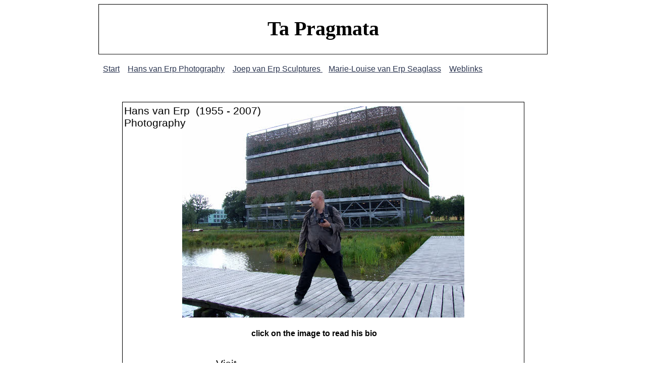

--- FILE ---
content_type: text/html
request_url: https://tapragmata.nl/hans%20e.html
body_size: 1104
content:
<!DOCTYPE HTML PUBLIC "-//W3C//DTD HTML 4.01 Transitional//EN">
<html lang="nl">
<head>
<meta http-equiv="Content-Type" content="text/html; charset=UTF-8">
<meta name="Generator" content="Serif WebPlus 11.0">
<title>hans e</title>
<meta name="keywords" content=" Hans van Erp Photography">
<meta name="author" content="Marie-Louise van Erp">
<meta name="copyright" content="All images©">
<meta name="robots" content="index,follow">
<style type="text/css">
<!--
body {margin: 0px; padding: 0px;}
a:link {color: #2c3651;}
a:visited {color: #1f5b8b;}
a:hover {color: #2c3651;}
a:active {color: #2c3651;}
.Standaard-P
        {
        margin:0.0px 0.0px 0.0px 0.0px; text-align:left; font-weight:400; 
        }
.Kop-3-P
        {
        margin:0.0px 0.0px 0.0px 0.0px; text-align:center; font-weight:400; 
        }
.Standaard-C
        {
        font-family:"Verdana", sans-serif; font-size:16.0px; 
        line-height:1.13em; 
        }
.Kop-3-C
        {
        font-family:"Georgia", serif; font-weight:700; font-size:40.0px; 
        line-height:1.15em; 
        }
.Standaard-C0
        {
        font-family:"Verdana", sans-serif; font-size:21.0px; 
        line-height:1.19em; 
        }
.Standaard-C1
        {
        font-family:"Verdana", sans-serif; font-weight:700; font-size:16.0px; 
        line-height:1.13em; 
        }
.Standaard-C2
        {
        font-family:"Verdana", sans-serif; font-size:19.0px; 
        line-height:1.21em; 
        }
-->
</style>
<script type="text/javascript"><!--
var blankSrc = "wpscripts/blank.gif";
--></script>
<script src="wpscripts/jspngfix.js" type="text/javascript"></script>
</head>

<body text="#000000" style="background: #ffffff; text-align:center; height:1200px;">
<div style="background: transparent; position:relative;width:900px;height:1200px;margin-left:auto;margin-right:auto;">
<div style="position:absolute; left:14px; top:128px; width:892px; height:19px;">
    <div class="Standaard-P">
        <span class="Standaard-C"><a href="start e.html">Start</a> &nbsp;&nbsp;&nbsp;<a href="hans e.html">Hans van Erp Photography</a> &nbsp;&nbsp;&nbsp;<a href="joep e.html">Joep van Erp Sculptures </a>&nbsp;&nbsp;&nbsp;<a href="seaglass.html">Marie-Louise van Erp Seaglass</a> &nbsp;&nbsp;&nbsp;<a href="weblinks e.html">Weblinks</a></span></div>
</div>
<div style="position:absolute; left:5px; top:8px; width:890px; height:100px;">
    <img src="wpimages/wp04077d74.png" width="890" height="100" border="0" id="qs_90" name="qs_90" title="" alt="" onload="OnLoadPngFix()"></div>
<div style="position:absolute; left:309px; top:34px; width:282px; height:49px;">
    <div class="Kop-3-P">
        <span class="Kop-3-C">Ta Pragmata</span></div>
</div>
<div style="position:absolute; left:52px; top:202px; width:797px; height:865px;">
    <img src="wpimages/wpe7e98bd4.png" width="797" height="865" border="0" id="qs_89" name="qs_89" title="" alt="" onload="OnLoadPngFix()"></div>
<div style="position:absolute; left:171px; top:211px; width:559px; height:419px;">
    <a href="pagina13.html"><img src="wpimages/wp8544b4aa_0f.jpg" width="559" height="419" border="0" id="pic_11" name="pic_11" title="" alt="bio hans e"></a></div>
<div style="position:absolute; left:56px; top:208px; width:329px; height:50px;">
    <div class="Standaard-P">
        <span class="Standaard-C0">Hans van Erp &nbsp;(1955 - 2007) <br></span>
        <span class="Standaard-C0">Photography</span></div>
</div>
<div style="position:absolute; left:308px; top:653px; width:304px; height:19px;">
    <div class="Standaard-P">
        <span class="Standaard-C1">click on the image to read his bio</span></div>
</div>
<div style="position:absolute; left:238px; top:710px; width:444px; height:189px;">
    <div class="Standaard-P">
        <span class="Standaard-C0">Visit<br></span>
        <span class="Standaard-C"><br></span>
        <span class="Standaard-C2">His website:</span><span class="Standaard-C"> <a href="http://www.tapragmata.nl/photographybyhansvanerp/"  target="_blank">Photography by Hans van Erp</a><br></span>
        <span class="Standaard-C"><a href="http://www.tapragmata.nl/photographybyhansvanerp/"  target="_blank"> </a><br></span>
        <span class="Standaard-C2">His last project:</span><span class="Standaard-C"> <a href="http://www.tapragmata.nl/haistings/"  target="_blank">The Hastings Collection</a><a href="http://mlvanerp.jalbum.net/The-Hastings-Collection/"  target="_blank"></a><br></span>
        <span class="Standaard-C"><br></span>
        <span class="Standaard-C2">More albums:</span><span class="Standaard-C"><a href="http://www.tapragmata.nl/eindhoven/"  target="_blank"> Eindhoven </a>&nbsp;&nbsp;&nbsp;<a href="http://www.tapragmata.nl/tiel/"  target="_blank">Tiel </a>&nbsp;&nbsp;<a href="http://www.tapragmata.nl/paros hans/"  target="_blank">&nbsp;Paros</a><br></span>
        
      
</div>
</div>
</body>
</html>